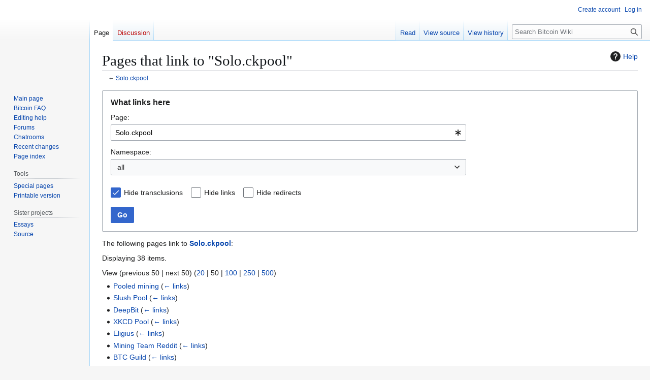

--- FILE ---
content_type: text/html; charset=UTF-8
request_url: https://en.bitcoin.it/w/index.php?title=Special:WhatLinksHere/Solo.ckpool&hidetrans=1
body_size: 6640
content:
<!DOCTYPE html>
<html class="client-nojs" lang="en" dir="ltr">
<head>
<meta charset="UTF-8">
<title>Pages that link to "Solo.ckpool" - Bitcoin Wiki</title>
<script type="7149fb29ab6685dc5027257f-text/javascript">(function(){var className="client-js";var cookie=document.cookie.match(/(?:^|; )db_bitcoin_enmwclientpreferences=([^;]+)/);if(cookie){cookie[1].split('%2C').forEach(function(pref){className=className.replace(new RegExp('(^| )'+pref.replace(/-clientpref-\w+$|[^\w-]+/g,'')+'-clientpref-\\w+( |$)'),'$1'+pref+'$2');});}document.documentElement.className=className;}());RLCONF={"wgBreakFrames":true,"wgSeparatorTransformTable":["",""],"wgDigitTransformTable":["",""],"wgDefaultDateFormat":"dmy","wgMonthNames":["","January","February","March","April","May","June","July","August","September","October","November","December"],"wgRequestId":"590230c62e32ac2dfe0946cd","wgCanonicalNamespace":"Special","wgCanonicalSpecialPageName":"Whatlinkshere","wgNamespaceNumber":-1,"wgPageName":"Special:WhatLinksHere/Solo.ckpool","wgTitle":"WhatLinksHere/Solo.ckpool","wgCurRevisionId":0,"wgRevisionId":0,"wgArticleId":0,"wgIsArticle":false,"wgIsRedirect":false,"wgAction":"view","wgUserName":null,"wgUserGroups":["*"],"wgCategories":[],"wgPageViewLanguage":"en","wgPageContentLanguage":"en","wgPageContentModel":"wikitext","wgRelevantPageName":"Solo.ckpool","wgRelevantArticleId":5595,"wgIsProbablyEditable":false,"wgRelevantPageIsProbablyEditable":false,"wgCiteReferencePreviewsActive":true};
RLSTATE={"site.styles":"ready","user.styles":"ready","user":"ready","user.options":"loading","mediawiki.helplink":"ready","mediawiki.special":"ready","oojs-ui-core.styles":"ready","oojs-ui.styles.indicators":"ready","mediawiki.widgets.styles":"ready","oojs-ui-core.icons":"ready","mediawiki.htmlform.ooui.styles":"ready","mediawiki.htmlform.styles":"ready","skins.vector.styles.legacy":"ready"};RLPAGEMODULES=["mediawiki.htmlform","mediawiki.htmlform.ooui","mediawiki.widgets","site","mediawiki.page.ready","skins.vector.legacy.js","zzz.customizations","ext.moderation.notify","ext.moderation.notify.desktop"];</script>
<script type="7149fb29ab6685dc5027257f-text/javascript">(RLQ=window.RLQ||[]).push(function(){mw.loader.impl(function(){return["user.options@12s5i",function($,jQuery,require,module){mw.user.tokens.set({"patrolToken":"+\\","watchToken":"+\\","csrfToken":"+\\"});
}];});});</script>
<link rel="stylesheet" href="/w/load.php?lang=en&amp;modules=mediawiki.helplink%2Cspecial%7Cmediawiki.htmlform.ooui.styles%7Cmediawiki.htmlform.styles%7Cmediawiki.widgets.styles%7Coojs-ui-core.icons%2Cstyles%7Coojs-ui.styles.indicators%7Cskins.vector.styles.legacy&amp;only=styles&amp;skin=vector">
<script async="" src="/w/load.php?lang=en&amp;modules=startup&amp;only=scripts&amp;raw=1&amp;skin=vector" type="7149fb29ab6685dc5027257f-text/javascript"></script>
<meta name="ResourceLoaderDynamicStyles" content="">
<link rel="stylesheet" href="/w/load.php?lang=en&amp;modules=site.styles&amp;only=styles&amp;skin=vector">
<meta name="generator" content="MediaWiki 1.43.6">
<meta name="robots" content="noindex,nofollow,max-image-preview:standard">
<meta name="format-detection" content="telephone=no">
<meta name="viewport" content="width=1120">
<link rel="search" type="application/opensearchdescription+xml" href="/w/rest.php/v1/search" title="Bitcoin Wiki (en)">
<link rel="EditURI" type="application/rsd+xml" href="https://en.bitcoin.it/w/api.php?action=rsd">
<link rel="license" href="http://creativecommons.org/licenses/by/3.0/">
<link rel="alternate" type="application/atom+xml" title="Bitcoin Wiki Atom feed" href="/w/index.php?title=Special:RecentChanges&amp;feed=atom">
</head>
<body class="skin-vector-legacy mediawiki ltr sitedir-ltr mw-hide-empty-elt ns--1 ns-special mw-special-Whatlinkshere page-Special_WhatLinksHere_Solo_ckpool rootpage-Special_WhatLinksHere_Solo_ckpool skin-vector action-view"><div id="mw-page-base" class="noprint"></div>
<div id="mw-head-base" class="noprint"></div>
<div id="content" class="mw-body" role="main">
	<a id="top"></a>
	<div id="siteNotice"></div>
	<div class="mw-indicators">
	<div id="mw-indicator-mw-helplink" class="mw-indicator"><a href="https://www.mediawiki.org/wiki/Special:MyLanguage/Help:What_links_here" target="_blank" class="mw-helplink"><span class="mw-helplink-icon"></span>Help</a></div>
	</div>
	<h1 id="firstHeading" class="firstHeading mw-first-heading">Pages that link to "Solo.ckpool"</h1>
	<div id="bodyContent" class="vector-body">
		
		<div id="contentSub"><div id="mw-content-subtitle">← <a href="/wiki/Solo.ckpool" title="Solo.ckpool">Solo.ckpool</a></div></div>
		<div id="contentSub2"></div>
		
		<div id="jump-to-nav"></div>
		<a class="mw-jump-link" href="#mw-head">Jump to navigation</a>
		<a class="mw-jump-link" href="#searchInput">Jump to search</a>
		<div id="mw-content-text" class="mw-body-content"><div class='mw-htmlform-ooui-wrapper oo-ui-layout oo-ui-panelLayout oo-ui-panelLayout-padded oo-ui-panelLayout-framed'><form action='/wiki/Special:WhatLinksHere' method='get' enctype='application/x-www-form-urlencoded' class='mw-htmlform mw-htmlform-ooui oo-ui-layout oo-ui-formLayout'><fieldset class='oo-ui-layout oo-ui-labelElement oo-ui-fieldsetLayout'><legend class='oo-ui-fieldsetLayout-header'><span class='oo-ui-iconElement-icon oo-ui-iconElement-noIcon'></span><span class='oo-ui-labelElement-label'>What links here</span></legend><div class='oo-ui-fieldsetLayout-group'><div class='oo-ui-widget oo-ui-widget-enabled'><div class='oo-ui-layout oo-ui-panelLayout oo-ui-panelLayout-padded oo-ui-panelLayout-framed'><fieldset class='oo-ui-layout oo-ui-labelElement oo-ui-fieldsetLayout'><legend class='oo-ui-fieldsetLayout-header'><span class='oo-ui-iconElement-icon oo-ui-iconElement-noIcon'></span><span class='oo-ui-labelElement-label'>⧼whatlinkshere-whatlinkshere-target⧽</span></legend><div class='oo-ui-fieldsetLayout-group'><div class='oo-ui-widget oo-ui-widget-enabled'><div id="mw-htmlform-whatlinkshere-target"><div data-mw-modules='mediawiki.widgets' id='ooui-php-2' class='mw-htmlform-field-HTMLTitleTextField mw-htmlform-autoinfuse oo-ui-layout oo-ui-labelElement oo-ui-fieldLayout oo-ui-fieldLayout-align-top' data-ooui='{"_":"mw.htmlform.FieldLayout","fieldWidget":{"tag":"mw-whatlinkshere-target"},"align":"top","helpInline":true,"$overlay":true,"label":{"html":"Page:"},"classes":["mw-htmlform-field-HTMLTitleTextField","mw-htmlform-autoinfuse"]}'><div class='oo-ui-fieldLayout-body'><span class='oo-ui-fieldLayout-header'><label for='ooui-php-1' class='oo-ui-labelElement-label'>Page:</label></span><div class='oo-ui-fieldLayout-field'><div id='mw-whatlinkshere-target' class='oo-ui-widget oo-ui-widget-enabled oo-ui-inputWidget oo-ui-indicatorElement oo-ui-textInputWidget oo-ui-textInputWidget-type-text oo-ui-textInputWidget-php mw-widget-titleInputWidget' data-ooui='{"_":"mw.widgets.TitleInputWidget","relative":false,"$overlay":true,"maxLength":255,"name":"target","value":"Solo.ckpool","inputId":"ooui-php-1","indicator":"required","required":true}'><input type='text' tabindex='0' name='target' value='Solo.ckpool' required='' maxlength='255' id='ooui-php-1' class='oo-ui-inputWidget-input' /><span class='oo-ui-iconElement-icon oo-ui-iconElement-noIcon'></span><span class='oo-ui-indicatorElement-indicator oo-ui-indicator-required'></span></div></div></div></div></div></div></div></fieldset></div><div class='oo-ui-layout oo-ui-panelLayout oo-ui-panelLayout-padded oo-ui-panelLayout-framed'><fieldset class='oo-ui-layout oo-ui-labelElement oo-ui-fieldsetLayout'><legend class='oo-ui-fieldsetLayout-header'><span class='oo-ui-iconElement-icon oo-ui-iconElement-noIcon'></span><span class='oo-ui-labelElement-label'>⧼whatlinkshere-whatlinkshere-ns⧽</span></legend><div class='oo-ui-fieldsetLayout-group'><div class='oo-ui-widget oo-ui-widget-enabled'><div id="mw-htmlform-whatlinkshere-ns"><div data-mw-modules='mediawiki.widgets' id='ooui-php-5' class='mw-htmlform-field-HTMLSelectNamespace mw-htmlform-autoinfuse oo-ui-layout oo-ui-labelElement oo-ui-fieldLayout oo-ui-fieldLayout-align-top' data-ooui='{"_":"mw.htmlform.FieldLayout","fieldWidget":{"tag":"namespace"},"align":"top","helpInline":true,"$overlay":true,"label":{"html":"Namespace:"},"classes":["mw-htmlform-field-HTMLSelectNamespace","mw-htmlform-autoinfuse"]}'><div class='oo-ui-fieldLayout-body'><span class='oo-ui-fieldLayout-header'><label for='ooui-php-3' class='oo-ui-labelElement-label'>Namespace:</label></span><div class='oo-ui-fieldLayout-field'><div id='namespace' class='oo-ui-widget oo-ui-widget-enabled oo-ui-inputWidget oo-ui-dropdownInputWidget oo-ui-dropdownInputWidget-php mw-widget-namespaceInputWidget' data-ooui='{"_":"mw.widgets.NamespaceInputWidget","includeAllValue":"","userLang":true,"exclude":[],"dropdown":{"$overlay":true},"name":"namespace","inputId":"ooui-php-3","required":false}'><select tabindex='0' name='namespace' id='ooui-php-3' class='oo-ui-inputWidget-input oo-ui-indicator-down'><option value='' selected='selected'>all</option><option value='0'>(Main)</option><option value='1'>Talk</option><option value='2'>User</option><option value='3'>User talk</option><option value='4'>Bitcoin Wiki</option><option value='5'>Bitcoin Wiki talk</option><option value='6'>File</option><option value='7'>File talk</option><option value='8'>MediaWiki</option><option value='9'>MediaWiki talk</option><option value='10'>Template</option><option value='11'>Template talk</option><option value='12'>Help</option><option value='13'>Help talk</option><option value='14'>Category</option><option value='15'>Category talk</option><option value='100'>Essay</option><option value='101'>Essay talk</option><option value='102'>Source</option><option value='103'>Source talk</option></select></div></div></div></div><div id='ooui-php-6' class='mw-htmlform-field-HTMLCheckField mw-htmlform-autoinfuse mw-htmlform-hide-if oo-ui-layout oo-ui-labelElement oo-ui-fieldLayout oo-ui-fieldLayout-align-inline' data-ooui='{"_":"mw.htmlform.FieldLayout","fieldWidget":{"tag":"nsinvert"},"align":"inline","help":{"html":"Check this box to hide links from pages within the selected namespace."},"$overlay":true,"label":{"html":"Invert selection"},"condState":{"hide":["===","namespace",""]},"classes":["mw-htmlform-field-HTMLCheckField","mw-htmlform-autoinfuse","mw-htmlform-hide-if"]}'><div class='oo-ui-fieldLayout-body'><span class='oo-ui-fieldLayout-field'><span id='nsinvert' class='oo-ui-widget oo-ui-widget-enabled oo-ui-inputWidget oo-ui-checkboxInputWidget' data-ooui='{"_":"OO.ui.CheckboxInputWidget","name":"invert","value":"1","inputId":"ooui-php-4","required":false}'><input type='checkbox' tabindex='0' name='invert' value='1' id='ooui-php-4' class='oo-ui-inputWidget-input' /><span class='oo-ui-checkboxInputWidget-checkIcon oo-ui-widget oo-ui-widget-enabled oo-ui-iconElement-icon oo-ui-icon-check oo-ui-iconElement oo-ui-labelElement-invisible oo-ui-iconWidget oo-ui-image-invert'></span></span></span><span class='oo-ui-fieldLayout-header'><span class='oo-ui-fieldLayout-help oo-ui-widget oo-ui-widget-enabled oo-ui-buttonElement oo-ui-buttonElement-frameless oo-ui-iconElement oo-ui-buttonWidget'><a role='button' title='Check this box to hide links from pages within the selected namespace.' tabindex='0' rel='nofollow' class='oo-ui-buttonElement-button'><span class='oo-ui-iconElement-icon oo-ui-icon-info'></span><span class='oo-ui-labelElement-label'></span><span class='oo-ui-indicatorElement-indicator oo-ui-indicatorElement-noIndicator'></span></a></span><label for='ooui-php-4' class='oo-ui-labelElement-label'>Invert selection</label></span></div></div></div></div></div></fieldset></div><div class='oo-ui-layout oo-ui-panelLayout oo-ui-panelLayout-padded oo-ui-panelLayout-framed'><fieldset class='oo-ui-layout oo-ui-labelElement oo-ui-fieldsetLayout'><legend class='oo-ui-fieldsetLayout-header'><span class='oo-ui-iconElement-icon oo-ui-iconElement-noIcon'></span><span class='oo-ui-labelElement-label'>⧼whatlinkshere-whatlinkshere-filter⧽</span></legend><div class='oo-ui-fieldsetLayout-group'><div class='oo-ui-widget oo-ui-widget-enabled'><div id="mw-htmlform-whatlinkshere-filter"><div id='ooui-php-14' class='mw-htmlform-field-HTMLCheckField oo-ui-layout oo-ui-labelElement oo-ui-fieldLayout oo-ui-fieldLayout-align-inline' data-ooui='{"_":"mw.htmlform.FieldLayout","fieldWidget":{"tag":"mw-input-hidetrans"},"align":"inline","helpInline":true,"$overlay":true,"label":{"html":"Hide transclusions"},"classes":["mw-htmlform-field-HTMLCheckField"]}'><div class='oo-ui-fieldLayout-body'><span class='oo-ui-fieldLayout-field'><span id='mw-input-hidetrans' class='oo-ui-widget oo-ui-widget-enabled oo-ui-inputWidget oo-ui-checkboxInputWidget' data-ooui='{"_":"OO.ui.CheckboxInputWidget","selected":true,"name":"hidetrans","value":"1","inputId":"ooui-php-11","required":false}'><input type='checkbox' tabindex='0' name='hidetrans' value='1' checked='checked' id='ooui-php-11' class='oo-ui-inputWidget-input' /><span class='oo-ui-checkboxInputWidget-checkIcon oo-ui-widget oo-ui-widget-enabled oo-ui-iconElement-icon oo-ui-icon-check oo-ui-iconElement oo-ui-labelElement-invisible oo-ui-iconWidget oo-ui-image-invert'></span></span></span><span class='oo-ui-fieldLayout-header'><label for='ooui-php-11' class='oo-ui-labelElement-label'>Hide transclusions</label></span></div></div><div id='ooui-php-15' class='mw-htmlform-field-HTMLCheckField oo-ui-layout oo-ui-labelElement oo-ui-fieldLayout oo-ui-fieldLayout-align-inline' data-ooui='{"_":"mw.htmlform.FieldLayout","fieldWidget":{"tag":"mw-input-hidelinks"},"align":"inline","helpInline":true,"$overlay":true,"label":{"html":"Hide links"},"classes":["mw-htmlform-field-HTMLCheckField"]}'><div class='oo-ui-fieldLayout-body'><span class='oo-ui-fieldLayout-field'><span id='mw-input-hidelinks' class='oo-ui-widget oo-ui-widget-enabled oo-ui-inputWidget oo-ui-checkboxInputWidget' data-ooui='{"_":"OO.ui.CheckboxInputWidget","name":"hidelinks","value":"1","inputId":"ooui-php-12","required":false}'><input type='checkbox' tabindex='0' name='hidelinks' value='1' id='ooui-php-12' class='oo-ui-inputWidget-input' /><span class='oo-ui-checkboxInputWidget-checkIcon oo-ui-widget oo-ui-widget-enabled oo-ui-iconElement-icon oo-ui-icon-check oo-ui-iconElement oo-ui-labelElement-invisible oo-ui-iconWidget oo-ui-image-invert'></span></span></span><span class='oo-ui-fieldLayout-header'><label for='ooui-php-12' class='oo-ui-labelElement-label'>Hide links</label></span></div></div><div id='ooui-php-16' class='mw-htmlform-field-HTMLCheckField oo-ui-layout oo-ui-labelElement oo-ui-fieldLayout oo-ui-fieldLayout-align-inline' data-ooui='{"_":"mw.htmlform.FieldLayout","fieldWidget":{"tag":"mw-input-hideredirs"},"align":"inline","helpInline":true,"$overlay":true,"label":{"html":"Hide redirects"},"classes":["mw-htmlform-field-HTMLCheckField"]}'><div class='oo-ui-fieldLayout-body'><span class='oo-ui-fieldLayout-field'><span id='mw-input-hideredirs' class='oo-ui-widget oo-ui-widget-enabled oo-ui-inputWidget oo-ui-checkboxInputWidget' data-ooui='{"_":"OO.ui.CheckboxInputWidget","name":"hideredirs","value":"1","inputId":"ooui-php-13","required":false}'><input type='checkbox' tabindex='0' name='hideredirs' value='1' id='ooui-php-13' class='oo-ui-inputWidget-input' /><span class='oo-ui-checkboxInputWidget-checkIcon oo-ui-widget oo-ui-widget-enabled oo-ui-iconElement-icon oo-ui-icon-check oo-ui-iconElement oo-ui-labelElement-invisible oo-ui-iconWidget oo-ui-image-invert'></span></span></span><span class='oo-ui-fieldLayout-header'><label for='ooui-php-13' class='oo-ui-labelElement-label'>Hide redirects</label></span></div></div></div></div></div></fieldset></div>
<input id="mw-input-limit" name="limit" type="hidden" value="50">
<div class="mw-htmlform-submit-buttons">
<span id='ooui-php-17' class='mw-htmlform-submit oo-ui-widget oo-ui-widget-enabled oo-ui-inputWidget oo-ui-buttonElement oo-ui-buttonElement-framed oo-ui-labelElement oo-ui-flaggedElement-primary oo-ui-flaggedElement-progressive oo-ui-buttonInputWidget' data-ooui='{"_":"OO.ui.ButtonInputWidget","type":"submit","value":"Go","label":"Go","flags":["primary","progressive"],"classes":["mw-htmlform-submit"]}'><button type='submit' tabindex='0' value='Go' class='oo-ui-inputWidget-input oo-ui-buttonElement-button'><span class='oo-ui-iconElement-icon oo-ui-iconElement-noIcon oo-ui-image-invert'></span><span class='oo-ui-labelElement-label'>Go</span><span class='oo-ui-indicatorElement-indicator oo-ui-indicatorElement-noIndicator oo-ui-image-invert'></span></button></span></div>
</div></div></fieldset></form></div><p>The following pages link to <strong><a href="/wiki/Solo.ckpool" title="Solo.ckpool">Solo.ckpool</a></strong>:
</p><p>Displaying 38 items.
</p><div class="mw-pager-navigation-bar">View (<span class="mw-prevlink">previous 50</span>  |  <span class="mw-nextlink">next 50</span>) (<a href="/w/index.php?title=Special:WhatLinksHere/Solo.ckpool&amp;limit=20&amp;hidetrans=1" class="mw-numlink">20</a> | <span class="mw-numlink">50</span> | <a href="/w/index.php?title=Special:WhatLinksHere/Solo.ckpool&amp;limit=100&amp;hidetrans=1" class="mw-numlink">100</a> | <a href="/w/index.php?title=Special:WhatLinksHere/Solo.ckpool&amp;limit=250&amp;hidetrans=1" class="mw-numlink">250</a> | <a href="/w/index.php?title=Special:WhatLinksHere/Solo.ckpool&amp;limit=500&amp;hidetrans=1" class="mw-numlink">500</a>)</div><ul id="mw-whatlinkshere-list"><li><bdi dir="ltr"><a href="/wiki/Pooled_mining" title="Pooled mining">Pooled mining</a></bdi>  <span class="mw-whatlinkshere-tools">(<a href="/w/index.php?title=Special:WhatLinksHere&amp;target=Pooled+mining" title="Special:WhatLinksHere">← links</a>)</span></li>
<li><bdi dir="ltr"><a href="/wiki/Slush_Pool" title="Slush Pool">Slush Pool</a></bdi>  <span class="mw-whatlinkshere-tools">(<a href="/w/index.php?title=Special:WhatLinksHere&amp;target=Slush+Pool" title="Special:WhatLinksHere">← links</a>)</span></li>
<li><bdi dir="ltr"><a href="/wiki/DeepBit" title="DeepBit">DeepBit</a></bdi>  <span class="mw-whatlinkshere-tools">(<a href="/w/index.php?title=Special:WhatLinksHere&amp;target=DeepBit" title="Special:WhatLinksHere">← links</a>)</span></li>
<li><bdi dir="ltr"><a href="/wiki/XKCD_Pool" title="XKCD Pool">XKCD Pool</a></bdi>  <span class="mw-whatlinkshere-tools">(<a href="/w/index.php?title=Special:WhatLinksHere&amp;target=XKCD+Pool" title="Special:WhatLinksHere">← links</a>)</span></li>
<li><bdi dir="ltr"><a href="/wiki/Eligius" title="Eligius">Eligius</a></bdi>  <span class="mw-whatlinkshere-tools">(<a href="/w/index.php?title=Special:WhatLinksHere&amp;target=Eligius" title="Special:WhatLinksHere">← links</a>)</span></li>
<li><bdi dir="ltr"><a href="/wiki/Mining_Team_Reddit" title="Mining Team Reddit">Mining Team Reddit</a></bdi>  <span class="mw-whatlinkshere-tools">(<a href="/w/index.php?title=Special:WhatLinksHere&amp;target=Mining+Team+Reddit" title="Special:WhatLinksHere">← links</a>)</span></li>
<li><bdi dir="ltr"><a href="/wiki/BTC_Guild" title="BTC Guild">BTC Guild</a></bdi>  <span class="mw-whatlinkshere-tools">(<a href="/w/index.php?title=Special:WhatLinksHere&amp;target=BTC+Guild" title="Special:WhatLinksHere">← links</a>)</span></li>
<li><bdi dir="ltr"><a href="/wiki/Comparison_of_mining_pools" title="Comparison of mining pools">Comparison of mining pools</a></bdi>  <span class="mw-whatlinkshere-tools">(<a href="/w/index.php?title=Special:WhatLinksHere&amp;target=Comparison+of+mining+pools" title="Special:WhatLinksHere">← links</a>)</span></li>
<li><bdi dir="ltr"><a href="/wiki/X8s" title="X8s">X8s</a></bdi>  <span class="mw-whatlinkshere-tools">(<a href="/w/index.php?title=Special:WhatLinksHere&amp;target=X8s" title="Special:WhatLinksHere">← links</a>)</span></li>
<li><bdi dir="ltr"><a href="/wiki/Eclipse_Mining_Consortium" title="Eclipse Mining Consortium">Eclipse Mining Consortium</a></bdi>  <span class="mw-whatlinkshere-tools">(<a href="/w/index.php?title=Special:WhatLinksHere&amp;target=Eclipse+Mining+Consortium" title="Special:WhatLinksHere">← links</a>)</span></li>
<li><bdi dir="ltr"><a href="/wiki/Ozco.in" title="Ozco.in">Ozco.in</a></bdi>  <span class="mw-whatlinkshere-tools">(<a href="/w/index.php?title=Special:WhatLinksHere&amp;target=Ozco.in" title="Special:WhatLinksHere">← links</a>)</span></li>
<li><bdi dir="ltr"><a href="/wiki/21bitcoin" title="21bitcoin">21bitcoin</a></bdi>  <span class="mw-whatlinkshere-tools">(<a href="/w/index.php?title=Special:WhatLinksHere&amp;target=21bitcoin" title="Special:WhatLinksHere">← links</a>)</span></li>
<li><bdi dir="ltr"><a href="/wiki/PolMine" title="PolMine">PolMine</a></bdi>  <span class="mw-whatlinkshere-tools">(<a href="/w/index.php?title=Special:WhatLinksHere&amp;target=PolMine" title="Special:WhatLinksHere">← links</a>)</span></li>
<li><bdi dir="ltr"><a href="/wiki/Btcmp" title="Btcmp">Btcmp</a></bdi>  <span class="mw-whatlinkshere-tools">(<a href="/w/index.php?title=Special:WhatLinksHere&amp;target=Btcmp" title="Special:WhatLinksHere">← links</a>)</span></li>
<li><bdi dir="ltr"><a href="/wiki/P2Pool" title="P2Pool">P2Pool</a></bdi>  <span class="mw-whatlinkshere-tools">(<a href="/w/index.php?title=Special:WhatLinksHere&amp;target=P2Pool" title="Special:WhatLinksHere">← links</a>)</span></li>
<li><bdi dir="ltr"><a href="/wiki/BitMinter" title="BitMinter">BitMinter</a></bdi>  <span class="mw-whatlinkshere-tools">(<a href="/w/index.php?title=Special:WhatLinksHere&amp;target=BitMinter" title="Special:WhatLinksHere">← links</a>)</span></li>
<li><bdi dir="ltr"><a href="/wiki/KnCMiner" title="KnCMiner">KnCMiner</a></bdi>  <span class="mw-whatlinkshere-tools">(<a href="/w/index.php?title=Special:WhatLinksHere&amp;target=KnCMiner" title="Special:WhatLinksHere">← links</a>)</span></li>
<li><bdi dir="ltr"><a href="/wiki/Multipool" title="Multipool">Multipool</a></bdi>  <span class="mw-whatlinkshere-tools">(<a href="/w/index.php?title=Special:WhatLinksHere&amp;target=Multipool" title="Special:WhatLinksHere">← links</a>)</span></li>
<li><bdi dir="ltr"><a href="/wiki/GHash.IO" title="GHash.IO">GHash.IO</a></bdi>  <span class="mw-whatlinkshere-tools">(<a href="/w/index.php?title=Special:WhatLinksHere&amp;target=GHash.IO" title="Special:WhatLinksHere">← links</a>)</span></li>
<li><bdi dir="ltr"><a href="/wiki/Merge_Mining_Pool" title="Merge Mining Pool">Merge Mining Pool</a></bdi>  <span class="mw-whatlinkshere-tools">(<a href="/w/index.php?title=Special:WhatLinksHere&amp;target=Merge+Mining+Pool" title="Special:WhatLinksHere">← links</a>)</span></li>
<li><bdi dir="ltr"><a href="/wiki/MinerGate" title="MinerGate">MinerGate</a></bdi>  <span class="mw-whatlinkshere-tools">(<a href="/w/index.php?title=Special:WhatLinksHere&amp;target=MinerGate" title="Special:WhatLinksHere">← links</a>)</span></li>
<li><bdi dir="ltr"><a href="/wiki/Horrible_Horrendous_Terrible_Tremendous" title="Horrible Horrendous Terrible Tremendous">Horrible Horrendous Terrible Tremendous</a></bdi>  <span class="mw-whatlinkshere-tools">(<a href="/w/index.php?title=Special:WhatLinksHere&amp;target=Horrible+Horrendous+Terrible+Tremendous" title="Special:WhatLinksHere">← links</a>)</span></li>
<li><bdi dir="ltr"><a href="/wiki/KanoPool" title="KanoPool">KanoPool</a></bdi>  <span class="mw-whatlinkshere-tools">(<a href="/w/index.php?title=Special:WhatLinksHere&amp;target=KanoPool" title="Special:WhatLinksHere">← links</a>)</span></li>
<li><bdi dir="ltr"><a href="/wiki/Ckpool" title="Ckpool">Ckpool</a></bdi>  <span class="mw-whatlinkshere-tools">(<a href="/w/index.php?title=Special:WhatLinksHere&amp;target=Ckpool" title="Special:WhatLinksHere">← links</a>)</span></li>
<li><bdi dir="ltr"><a href="/wiki/Ckpool_(disambiguation)" title="Ckpool (disambiguation)">Ckpool (disambiguation)</a></bdi>  <span class="mw-whatlinkshere-tools">(<a href="/w/index.php?title=Special:WhatLinksHere&amp;target=Ckpool+%28disambiguation%29" title="Special:WhatLinksHere">← links</a>)</span></li>
<li><bdi dir="ltr"><a href="/wiki/F2Pool" title="F2Pool">F2Pool</a></bdi>  <span class="mw-whatlinkshere-tools">(<a href="/w/index.php?title=Special:WhatLinksHere&amp;target=F2Pool" title="Special:WhatLinksHere">← links</a>)</span></li>
<li><bdi dir="ltr"><a href="/wiki/AntPool" title="AntPool">AntPool</a></bdi>  <span class="mw-whatlinkshere-tools">(<a href="/w/index.php?title=Special:WhatLinksHere&amp;target=AntPool" title="Special:WhatLinksHere">← links</a>)</span></li>
<li><bdi dir="ltr"><a href="/wiki/MegaBigPower" title="MegaBigPower">MegaBigPower</a></bdi>  <span class="mw-whatlinkshere-tools">(<a href="/w/index.php?title=Special:WhatLinksHere&amp;target=MegaBigPower" title="Special:WhatLinksHere">← links</a>)</span></li>
<li><bdi dir="ltr"><a href="/wiki/Tangpool" title="Tangpool">Tangpool</a></bdi>  <span class="mw-whatlinkshere-tools">(<a href="/w/index.php?title=Special:WhatLinksHere&amp;target=Tangpool" title="Special:WhatLinksHere">← links</a>)</span></li>
<li><bdi dir="ltr"><a href="/wiki/BCMonster.com" title="BCMonster.com">BCMonster.com</a></bdi>  <span class="mw-whatlinkshere-tools">(<a href="/w/index.php?title=Special:WhatLinksHere&amp;target=BCMonster.com" title="Special:WhatLinksHere">← links</a>)</span></li>
<li><bdi dir="ltr"><a href="/wiki/BTC.com" title="BTC.com">BTC.com</a></bdi>  <span class="mw-whatlinkshere-tools">(<a href="/w/index.php?title=Special:WhatLinksHere&amp;target=BTC.com" title="Special:WhatLinksHere">← links</a>)</span></li>
<li><bdi dir="ltr"><a href="/wiki/MergeMining" title="MergeMining">MergeMining</a></bdi>  <span class="mw-whatlinkshere-tools">(<a href="/w/index.php?title=Special:WhatLinksHere&amp;target=MergeMining" title="Special:WhatLinksHere">← links</a>)</span></li>
<li><bdi dir="ltr"><a href="/wiki/Jonny_Bravo%27s_Mining_Emporium" title="Jonny Bravo&#039;s Mining Emporium">Jonny Bravo&#039;s Mining Emporium</a></bdi>  <span class="mw-whatlinkshere-tools">(<a href="/w/index.php?title=Special:WhatLinksHere&amp;target=Jonny+Bravo%27s+Mining+Emporium" title="Special:WhatLinksHere">← links</a>)</span></li>
<li><bdi dir="ltr"><a href="/wiki/Golden_Nonce_Pool" title="Golden Nonce Pool">Golden Nonce Pool</a></bdi>  <span class="mw-whatlinkshere-tools">(<a href="/w/index.php?title=Special:WhatLinksHere&amp;target=Golden+Nonce+Pool" title="Special:WhatLinksHere">← links</a>)</span></li>
<li><bdi dir="ltr"><a href="/wiki/Poolin" title="Poolin">Poolin</a></bdi>  <span class="mw-whatlinkshere-tools">(<a href="/w/index.php?title=Special:WhatLinksHere&amp;target=Poolin" title="Special:WhatLinksHere">← links</a>)</span></li>
<li><bdi dir="ltr"><a href="/wiki/Luxor" title="Luxor">Luxor</a></bdi>  <span class="mw-whatlinkshere-tools">(<a href="/w/index.php?title=Special:WhatLinksHere&amp;target=Luxor" title="Special:WhatLinksHere">← links</a>)</span></li>
<li><bdi dir="ltr"><a href="/wiki/Template:Pools" title="Template:Pools">Template:Pools</a></bdi>  <span class="mw-whatlinkshere-tools">(<a href="/w/index.php?title=Special:WhatLinksHere&amp;target=Template%3APools" title="Special:WhatLinksHere">← links</a>)</span></li>
<li><bdi dir="ltr"><a href="/wiki/Help:Trade/Mining/Pools/Solo" title="Help:Trade/Mining/Pools/Solo">Help:Trade/Mining/Pools/Solo</a></bdi>  <span class="mw-whatlinkshere-tools">(<a href="/w/index.php?title=Special:WhatLinksHere&amp;target=Help%3ATrade%2FMining%2FPools%2FSolo" title="Special:WhatLinksHere">← links</a>)</span></li>
</ul><div class="mw-pager-navigation-bar">View (<span class="mw-prevlink">previous 50</span>  |  <span class="mw-nextlink">next 50</span>) (<a href="/w/index.php?title=Special:WhatLinksHere/Solo.ckpool&amp;limit=20&amp;hidetrans=1" class="mw-numlink">20</a> | <span class="mw-numlink">50</span> | <a href="/w/index.php?title=Special:WhatLinksHere/Solo.ckpool&amp;limit=100&amp;hidetrans=1" class="mw-numlink">100</a> | <a href="/w/index.php?title=Special:WhatLinksHere/Solo.ckpool&amp;limit=250&amp;hidetrans=1" class="mw-numlink">250</a> | <a href="/w/index.php?title=Special:WhatLinksHere/Solo.ckpool&amp;limit=500&amp;hidetrans=1" class="mw-numlink">500</a>)</div>
<div class="printfooter" data-nosnippet="">Retrieved from "<a dir="ltr" href="https://en.bitcoin.it/wiki/Special:WhatLinksHere/Solo.ckpool">https://en.bitcoin.it/wiki/Special:WhatLinksHere/Solo.ckpool</a>"</div></div>
		<div id="catlinks" class="catlinks catlinks-allhidden" data-mw="interface"></div>
	</div>
</div>

<div id="mw-navigation">
	<h2>Navigation menu</h2>
	<div id="mw-head">
		
<nav id="p-personal" class="mw-portlet mw-portlet-personal vector-user-menu-legacy vector-menu" aria-labelledby="p-personal-label"  >
	<h3
		id="p-personal-label"
		
		class="vector-menu-heading "
	>
		<span class="vector-menu-heading-label">Personal tools</span>
	</h3>
	<div class="vector-menu-content">
		
		<ul class="vector-menu-content-list">
			
			<li id="pt-createaccount" class="mw-list-item"><a href="/w/index.php?title=Special:CreateAccount&amp;returnto=Special%3AWhatLinksHere%2FSolo.ckpool&amp;returntoquery=hidetrans%3D1%26target%3DSolo.ckpool" title="You are encouraged to create an account and log in; however, it is not mandatory"><span>Create account</span></a></li><li id="pt-login" class="mw-list-item"><a href="/w/index.php?title=Special:UserLogin&amp;returnto=Special%3AWhatLinksHere%2FSolo.ckpool&amp;returntoquery=hidetrans%3D1%26target%3DSolo.ckpool" title="You are encouraged to log in; however, it is not mandatory [o]" accesskey="o"><span>Log in</span></a></li>
		</ul>
		
	</div>
</nav>

		<div id="left-navigation">
			
<nav id="p-namespaces" class="mw-portlet mw-portlet-namespaces vector-menu-tabs vector-menu-tabs-legacy vector-menu" aria-labelledby="p-namespaces-label"  >
	<h3
		id="p-namespaces-label"
		
		class="vector-menu-heading "
	>
		<span class="vector-menu-heading-label">Namespaces</span>
	</h3>
	<div class="vector-menu-content">
		
		<ul class="vector-menu-content-list">
			
			<li id="ca-nstab-main" class="selected mw-list-item"><a href="/wiki/Solo.ckpool" title="View the content page [c]" accesskey="c"><span>Page</span></a></li><li id="ca-talk" class="new mw-list-item"><a href="/w/index.php?title=Talk:Solo.ckpool&amp;action=edit&amp;redlink=1" rel="discussion" class="new" title="Discussion about the content page (page does not exist) [t]" accesskey="t"><span>Discussion</span></a></li>
		</ul>
		
	</div>
</nav>

			
<nav id="p-variants" class="mw-portlet mw-portlet-variants emptyPortlet vector-menu-dropdown vector-menu" aria-labelledby="p-variants-label"  >
	<input type="checkbox"
		id="p-variants-checkbox"
		role="button"
		aria-haspopup="true"
		data-event-name="ui.dropdown-p-variants"
		class="vector-menu-checkbox"
		aria-labelledby="p-variants-label"
	>
	<label
		id="p-variants-label"
		
		class="vector-menu-heading "
	>
		<span class="vector-menu-heading-label">English</span>
	</label>
	<div class="vector-menu-content">
		
		<ul class="vector-menu-content-list">
			
			
		</ul>
		
	</div>
</nav>

		</div>
		<div id="right-navigation">
			
<nav id="p-views" class="mw-portlet mw-portlet-views vector-menu-tabs vector-menu-tabs-legacy vector-menu" aria-labelledby="p-views-label"  >
	<h3
		id="p-views-label"
		
		class="vector-menu-heading "
	>
		<span class="vector-menu-heading-label">Views</span>
	</h3>
	<div class="vector-menu-content">
		
		<ul class="vector-menu-content-list">
			
			<li id="ca-view" class="mw-list-item"><a href="/wiki/Solo.ckpool"><span>Read</span></a></li><li id="ca-viewsource" class="mw-list-item"><a href="/w/index.php?title=Solo.ckpool&amp;action=edit" title="This page is protected.&#10;You can view its source [e]" accesskey="e"><span>View source</span></a></li><li id="ca-history" class="mw-list-item"><a href="/w/index.php?title=Solo.ckpool&amp;action=history" title="Past revisions of this page [h]" accesskey="h"><span>View history</span></a></li>
		</ul>
		
	</div>
</nav>

			
<nav id="p-cactions" class="mw-portlet mw-portlet-cactions emptyPortlet vector-menu-dropdown vector-menu" aria-labelledby="p-cactions-label"  title="More options" >
	<input type="checkbox"
		id="p-cactions-checkbox"
		role="button"
		aria-haspopup="true"
		data-event-name="ui.dropdown-p-cactions"
		class="vector-menu-checkbox"
		aria-labelledby="p-cactions-label"
	>
	<label
		id="p-cactions-label"
		
		class="vector-menu-heading "
	>
		<span class="vector-menu-heading-label">More</span>
	</label>
	<div class="vector-menu-content">
		
		<ul class="vector-menu-content-list">
			
			
		</ul>
		
	</div>
</nav>

			
<div id="p-search" role="search" class="vector-search-box-vue  vector-search-box-show-thumbnail vector-search-box-auto-expand-width vector-search-box">
	<h3 >Search</h3>
	<form action="/w/index.php" id="searchform" class="vector-search-box-form">
		<div id="simpleSearch"
			class="vector-search-box-inner"
			 data-search-loc="header-navigation">
			<input class="vector-search-box-input"
				 type="search" name="search" placeholder="Search Bitcoin Wiki" aria-label="Search Bitcoin Wiki" autocapitalize="sentences" title="Search Bitcoin Wiki [f]" accesskey="f" id="searchInput"
			>
			<input type="hidden" name="title" value="Special:Search">
			<input id="mw-searchButton"
				 class="searchButton mw-fallbackSearchButton" type="submit" name="fulltext" title="Search the pages for this text" value="Search">
			<input id="searchButton"
				 class="searchButton" type="submit" name="go" title="Go to a page with this exact name if it exists" value="Go">
		</div>
	</form>
</div>

		</div>
	</div>
	
<div id="mw-panel" class="vector-legacy-sidebar">
	<div id="p-logo" role="banner">
		<a class="mw-wiki-logo" href="/wiki/Main_Page"
			title="Visit the main page"></a>
	</div>
	
<nav id="p-navigation" class="mw-portlet mw-portlet-navigation vector-menu-portal portal vector-menu" aria-labelledby="p-navigation-label"  >
	<h3
		id="p-navigation-label"
		
		class="vector-menu-heading "
	>
		<span class="vector-menu-heading-label">Navigation</span>
	</h3>
	<div class="vector-menu-content">
		
		<ul class="vector-menu-content-list">
			
			<li id="n-mainpage-description" class="mw-list-item"><a href="/wiki/Main_Page" title="Visit the main page [z]" accesskey="z"><span>Main page</span></a></li><li id="n-Bitcoin-FAQ" class="mw-list-item"><a href="/wiki/Help:FAQ"><span>Bitcoin FAQ</span></a></li><li id="n-Editing-help" class="mw-list-item"><a href="/wiki/Bitcoin_Wiki:Help"><span>Editing help</span></a></li><li id="n-Forums" class="mw-list-item"><a href="/wiki/Forums"><span>Forums</span></a></li><li id="n-Chatrooms" class="mw-list-item"><a href="/wiki/IRC_channels"><span>Chatrooms</span></a></li><li id="n-Recent-changes" class="mw-list-item"><a href="/wiki/Special:RecentChanges"><span>Recent changes</span></a></li><li id="n-Page-index" class="mw-list-item"><a href="/wiki/Special:AllPages"><span>Page index</span></a></li>
		</ul>
		
	</div>
</nav>

	
<nav id="p-tb" class="mw-portlet mw-portlet-tb vector-menu-portal portal vector-menu" aria-labelledby="p-tb-label"  >
	<h3
		id="p-tb-label"
		
		class="vector-menu-heading "
	>
		<span class="vector-menu-heading-label">Tools</span>
	</h3>
	<div class="vector-menu-content">
		
		<ul class="vector-menu-content-list">
			
			<li id="t-specialpages" class="mw-list-item"><a href="/wiki/Special:SpecialPages" title="A list of all special pages [q]" accesskey="q"><span>Special pages</span></a></li><li id="t-print" class="mw-list-item"><a href="javascript:print();" rel="alternate" title="Printable version of this page [p]" accesskey="p"><span>Printable version</span></a></li>
		</ul>
		
	</div>
</nav>

<nav id="p-Sister_projects" class="mw-portlet mw-portlet-Sister_projects vector-menu-portal portal vector-menu" aria-labelledby="p-Sister_projects-label"  >
	<h3
		id="p-Sister_projects-label"
		
		class="vector-menu-heading "
	>
		<span class="vector-menu-heading-label">Sister projects</span>
	</h3>
	<div class="vector-menu-content">
		
		<ul class="vector-menu-content-list">
			
			<li id="n-Essays" class="mw-list-item"><a href="/wiki/Bitcoin_Wiki:Essay_main_page"><span>Essays</span></a></li><li id="n-Source" class="mw-list-item"><a href="/wiki/Bitcoin_Wiki:Source_main_page"><span>Source</span></a></li>
		</ul>
		
	</div>
</nav>

	
</div>

</div>

<footer id="footer" class="mw-footer" >
	<ul id="footer-info">
</ul>

	<ul id="footer-places">
	<li id="footer-places-privacy"><a href="/wiki/Bitcoin_Wiki:Privacy_policy">Privacy policy</a></li>
	<li id="footer-places-about"><a href="/wiki/Bitcoin_Wiki:About">About Bitcoin Wiki</a></li>
	<li id="footer-places-disclaimers"><a href="/wiki/Bitcoin_Wiki:General_disclaimer">Disclaimers</a></li>
</ul>

	<ul id="footer-icons" class="noprint">
	<li id="footer-poweredbyico"><a href="https://www.mediawiki.org/" class="cdx-button cdx-button--fake-button cdx-button--size-large cdx-button--fake-button--enabled"><img src="/w/resources/assets/poweredby_mediawiki.svg" alt="Powered by MediaWiki" width="88" height="31" loading="lazy"></a></li>
</ul>

</footer>

<script type="7149fb29ab6685dc5027257f-text/javascript">(RLQ=window.RLQ||[]).push(function(){mw.config.set({"wgBackendResponseTime":76});});</script>
<script src="/cdn-cgi/scripts/7d0fa10a/cloudflare-static/rocket-loader.min.js" data-cf-settings="7149fb29ab6685dc5027257f-|49" defer></script></body>
</html>